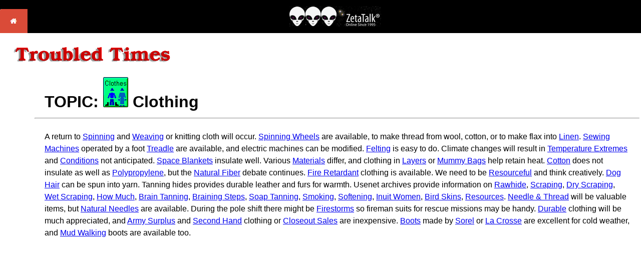

--- FILE ---
content_type: text/html
request_url: http://zetatalk.com/shelter/tshlt112.htm
body_size: 5852
content:
<!DOCTYPE HTML PUBLIC "-//IETF//DTD HTML//EN">

<html>

<head>
<title>Troubled Times: Clothing</title>



   <meta name="viewport" content="width=device-width, initial-scale=1">
    <!--Start Stylesheet-->
<link rel="stylesheet" type="text/css" media="all" href="../css/zetatalk.css" />
<!--End Stylesheet-->
</head>

<body>
<!--Start Nav Table-->
<table width="100%" height="48" border="0" cellpadding="0" cellspacing="0" bgcolor="#000">
  <tr>
    <td width="58px" align="left">&nbsp;<a href="../index.htm" title="link to Home Page"><img src="../images/home-button.png" width="55" height="48" alt="link to Home Page"/></a></td>
    <td align="center"><a href="../index.htm" title="ZetaTalk Logo"><img src="../images/zetatalk-logo-184x41.png" alt="" vspace="0" hspace="0" /></a></td>
  </tr>
</table>
<!--End Nav Table-->

 
<p><img src="../thub.gif" class="responsive" align="bottom" width="468" height="37"></p>
<table width="100%">
<tr><td width="10"></td><td width="95%"><h1>TOPIC: <img src="ticons11.gif" class="responsive" align="bottom" width="50" height="60"> Clothing </h1>
<hr>
<p>A return to <a href="tshlt11j.htm" target="_top">Spinning</a> and <a href="tshlt11k.htm" target="_top">Weaving</a> or knitting cloth will occur. <a href="tshlt11n.htm" target="_top">Spinning Wheels</a> are available, to make thread from wool, cotton, or to make flax into <a href="tshlt11o.htm" target="_top">Linen</a>. 
<a href="tshlx004.htm" target="_top"><font size="3">Sewing Machines</font></a><font size="3"> operated by a foot </font><a href="tshlx006.htm" target="_top"><font size="3">Treadle</font></a><font size="3"> are available, and electric machines can be modified. </font><a href="tshlx021.htm" target="_top"><font size="3">Felting</font></a><font size="3"> is easy to do. Climate changes will result in 
</font><a href="tshlt11a.htm" target="_top"><font size="3">Temperature Extremes</font></a><font size="3"> and </font><a href="tshlx023.htm" target="_top"><font size="3">Conditions</font></a><font size="3"> not anticipated. </font><a href="tshlt11p.htm" target="_top"><font size="3">Space Blankets</font></a><font size="3"> insulate well. Various </font><a href="tshlt11l.htm" target="_top"><font size="3">Materials</font></a><font size="3"> differ, and clothing in </font><a href="tshlt11m.htm" target="_top"><font size="3">Layers</font></a><font size="3"> or </font><a href="tshlx007.htm" target="_top"><font size="3">Mummy Bags</font></a><font size="3"> help retain 
heat. </font><a href="tshlx018.htm" target="_top"><font size="3">Cotton</font></a><font size="3"> does not insulate as well as </font><a href="tshlx019.htm" target="_top"><font size="3">Polypropylene</font></a><font size="3">, but the </font><a href="tshlx026.htm" target="_top"><font size="3">Natural Fiber</font></a><font size="3"> debate continues. </font><a href="tshlx020.htm" target="_top"><font size="3">Fire Retardant</font></a><font size="3"> clothing is available. We need to be </font><a href="tshlt11b.htm" target="_top"><font size="3">Resourceful</font></a><font size="3"> 
and think creatively. </font><a href="tshlx005.htm" target="_top"><font size="3">Dog Hair</font></a><font size="3"> can be spun into yarn. Tanning hides provides durable leather and furs for warmth. Usenet </font>archives<font size="3"> provide information on 
</font><a href="tshlt11q.htm" target="_top"><font size="3">Rawhide</font></a><font size="3">, </font><a href="tshlt11r.htm" target="_top"><font size="3">Scraping</font></a><font size="3">, </font><a href="tshlt11s.htm" target="_top"><font size="3">Dry Scraping</font></a><font size="3">, </font><a href="tshlt11t.htm" target="_top"><font size="3">Wet Scraping</font></a><font size="3">, </font><a href="tshlt11d.htm" target="_top"><font size="3">How Much</font></a><font size="3">, </font><a href="tshlt11u.htm" target="_top"><font size="3">Brain Tanning</font></a><font size="3">, </font><a href="tshlt11v.htm" target="_top"><font size="3">Braining Steps</font></a><font size="3">, </font><a href="tshlt11w.htm" target="_top"><font size="3">Soap Tanning</font></a><font size="3">, </font><a href="tshlt11x.htm" target="_top"><font size="3">Smoking</font></a><font size="3">, </font><a href="tshlt11y.htm" target="_top"><font size="3">Softening</font></a><font size="3">, </font><a href="tshlt11z.htm" target="_top"><font size="3">Inuit Women</font></a><font size="3">, </font><a href="tshlx001.htm" target="_top"><font size="3">Bird Skins</font></a><font size="3">, 
</font><a href="tshlx002.htm" target="_top"><font size="3">Resources</font></a><font size="3">. </font><a href="tshlt11i.htm" target="_top"><font size="3">Needle &amp; Thread</font></a><font size="3"> will be valuable items, but </font><a href="tshlx003.htm" target="_top"><font size="3">Natural Needles</font></a><font size="3"> are available. During the pole shift there might be </font><a href="tshlt11c.htm" target="_top"><font size="3">Firestorms</font></a><font size="3"> so fireman suits for rescue 
missions may be handy. </font><a href="tshlt11e.htm" target="_top"><font size="3">Durable</font></a><font size="3"> clothing will be much appreciated, and </font><a href="tshlx022.htm" target="_top"><font size="3">Army Surplus</font></a><font size="3"> and </font><a href="tshlx024.htm" target="_top"><font size="3">Second Hand</font></a><font size="3"> clothing or </font><a href="tshlx025.htm" target="_top"><font size="3">Closeout Sales</font></a><font size="3"> are inexpensive.</font> <a href="tshlt11f.htm" target="_top">Boots</a> made 
by <a href="tshlt11g.htm" target="_top">Sorel</a> or <a href="tshlt11h.htm" target="_top">La Crosse</a> are excellent for cold weather, and <a href="tshlx030.htm" target="_top">Mud Walking</a> boots are available too. </p>
</td></tr>
</table>
</body>

</html>
